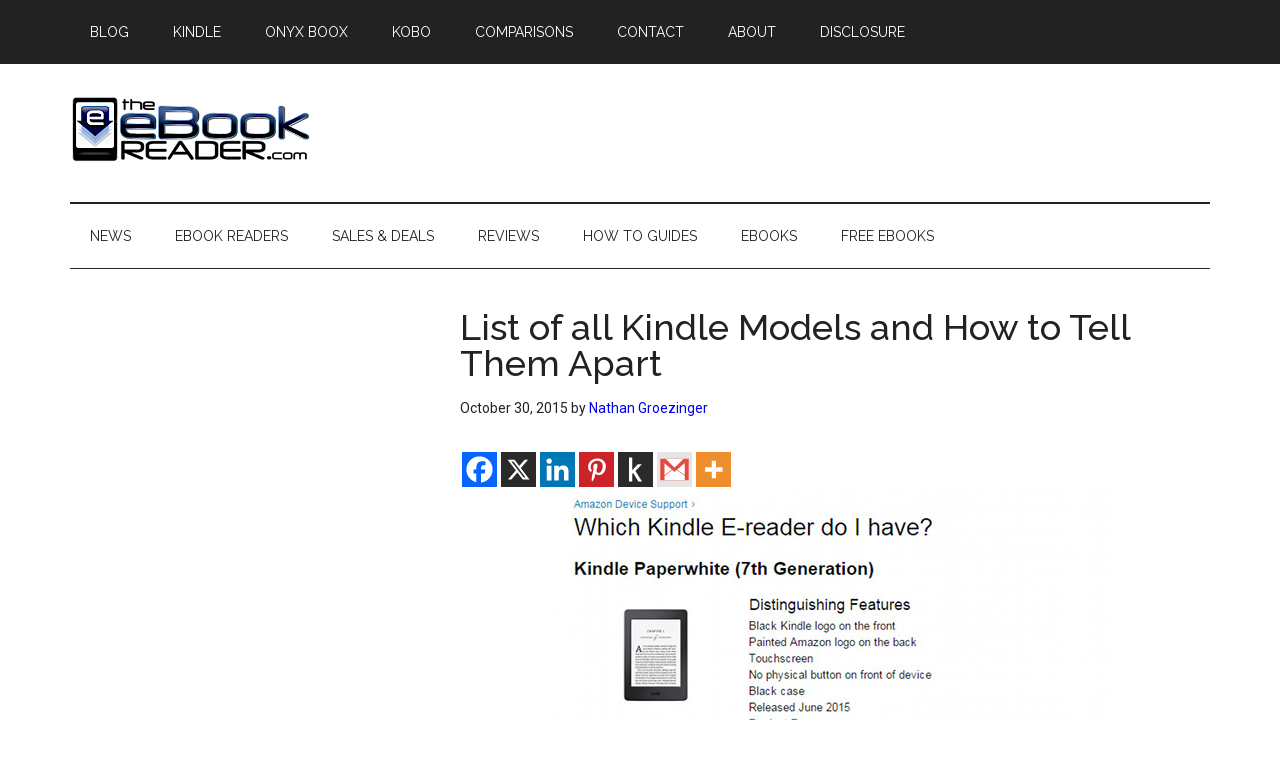

--- FILE ---
content_type: text/html; charset=utf-8
request_url: https://www.google.com/recaptcha/api2/aframe
body_size: 115
content:
<!DOCTYPE HTML><html><head><meta http-equiv="content-type" content="text/html; charset=UTF-8"></head><body><script nonce="Q6D7gdoYXnZeNbExVTOvNQ">/** Anti-fraud and anti-abuse applications only. See google.com/recaptcha */ try{var clients={'sodar':'https://pagead2.googlesyndication.com/pagead/sodar?'};window.addEventListener("message",function(a){try{if(a.source===window.parent){var b=JSON.parse(a.data);var c=clients[b['id']];if(c){var d=document.createElement('img');d.src=c+b['params']+'&rc='+(localStorage.getItem("rc::a")?sessionStorage.getItem("rc::b"):"");window.document.body.appendChild(d);sessionStorage.setItem("rc::e",parseInt(sessionStorage.getItem("rc::e")||0)+1);localStorage.setItem("rc::h",'1768528798021');}}}catch(b){}});window.parent.postMessage("_grecaptcha_ready", "*");}catch(b){}</script></body></html>